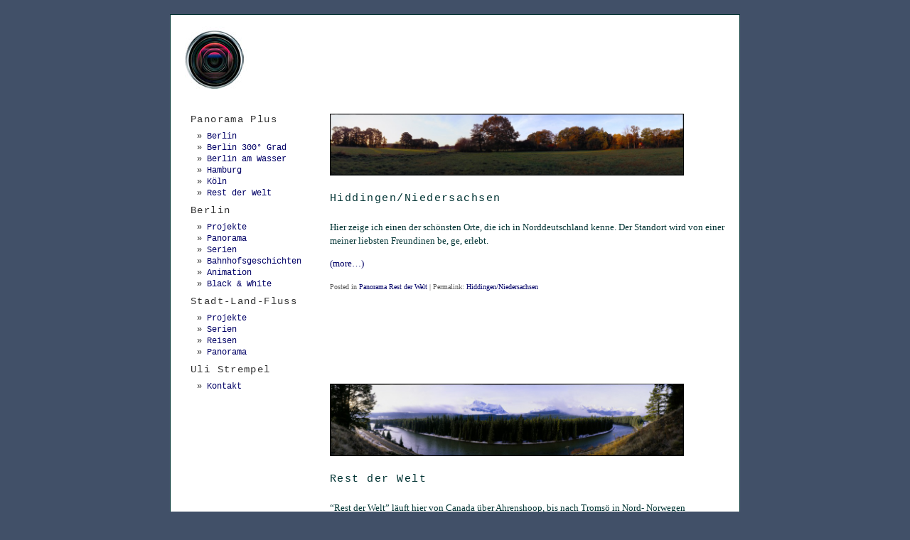

--- FILE ---
content_type: text/html; charset=UTF-8
request_url: http://foto.ulistrempel.de/?cat=21
body_size: 2504
content:
<!DOCTYPE html PUBLIC "-//W3C//DTD XHTML 1.0 Transitional//EN" "http://www.w3.org/TR/xhtml1/DTD/xhtml1-transitional.dtd">
<html xmlns="http://www.w3.org/1999/xhtml" lang="en-US">
<head profile="http://gmpg.org/xfn/11">
<meta http-equiv="Content-Type" content="text/html; charset=UTF-8" />
<title>Uli Strempel – Fotografie   &raquo; Panorama Rest der Welt</title>

<link rel="stylesheet" href="http://foto.ulistrempel.de/wp-content/themes/white-as-milk/style.css" type="text/css" media="screen" />

<link rel="alternate" type="application/rss+xml" title="Uli Strempel – Fotografie RSS Feed" href="http://foto.ulistrempel.de/?feed=rss2" />
<link rel="pingback" href="http://foto.ulistrempel.de/xmlrpc.php" />
<link rel="alternate" type="application/rss+xml" title="Uli Strempel – Fotografie &raquo; Panorama Rest der Welt Category Feed" href="http://foto.ulistrempel.de/?feed=rss2&#038;cat=21" />
<script type='text/javascript' src='http://foto.ulistrempel.de/wp-includes/js/jquery/jquery.js?ver=1.11.1'></script>
<script type='text/javascript' src='http://foto.ulistrempel.de/wp-includes/js/jquery/jquery-migrate.min.js?ver=1.2.1'></script>
<link rel="EditURI" type="application/rsd+xml" title="RSD" href="http://foto.ulistrempel.de/xmlrpc.php?rsd" />
<link rel="wlwmanifest" type="application/wlwmanifest+xml" href="http://foto.ulistrempel.de/wp-includes/wlwmanifest.xml" /> 
<meta name="generator" content="WordPress 4.0.38" />
<script type='text/javascript' src='http://foto.ulistrempel.de/wp-content/plugins/flv-gallery/jquery.simplemodal.js?ver=4.0.38'></script>
<script type='text/javascript' src='http://foto.ulistrempel.de/wp-includes/js/swfobject.js?ver=2.2-20120417'></script>
<!-- FLV Gallery Styles -->
<style type="text/css">
#modalContainer a.modalCloseImg {
  background:url(http://foto.ulistrempel.de/wp-content/plugins/flv-gallery/x.png) no-repeat;
  width:25px;
  height:29px;
  display:inline;
  z-index:3200;
  position:absolute;
  top:-14px;
  right:-18px;
  cursor:pointer;
}
div.flvgallery-item {
	width: 267px;
	margin: 5px 0px;
	padding: 5px px;
	float: left;
	display: inline;
}
div.flvgallery-item h2 {
	margin: 0px;
}
div.flvgallery-thumbnail {
	width: 267px;
	max-width: 267px;
	height: 200px;
	max-height: 200px;
}
div.flvgallery-thumbnail img {
	max-width: 267px;
	max-height: 200px;
}

span.flvgallery-caption {
	width: 70%;
	float: left;
}
span.flvgallery-link {
	width: 28%;
	float: right;
	text-align: right;
	padding-left: 2%;
}
</style>
<!-- <meta name="NextGEN" version="3.2.4" /> -->

</head>
<body>
<div id="page">

<div id="header">
	<div id="headerimg">
		<h1><a href="http://foto.ulistrempel.de/"><img src="http://foto.ulistrempel.de/wp-content/themes/white-as-milk/header.jpg" alt="Uli Strempel – Fotografie" /></a></h1>
		<div class="description"></div>
	</div>
</div>
<hr />

	<div id="content" class="narrowcolumn">

		
 	   	  		<!--<h2 class="pagetitle">Archive for the &#8216;Panorama Rest der Welt&#8217; Category</h2>-->
 	  

<!--		<div class="navigation">
wird nicht gebraucht, weil es in einem Monat nicht soviele Veranstaltungen gibt, dass man navigieren muss ...
			<div class="alignleft"></div>
			<div class="alignright"></div>
		</div>
-->
				<div class="post">
				<!--<h3 id="post-1056"><a href="http://foto.ulistrempel.de/?p=1056" rel="bookmark" title="Permanent Link to Hiddingen/Niedersachsen">Hiddingen/Niedersachsen</a></h3>
				<small>Thursday, January 10th, 2013</small>-->

				<div class="entry">
					<p><a href="http://foto.ulistrempel.de/wp-content/uploads/2013/01/69-2012nr1+2.jpg"><img class="alignnone  wp-image-1455" title="69-2012nr1+2" src="http://foto.ulistrempel.de/wp-content/uploads/2013/01/69-2012nr1+2-1024x180.jpg" alt="" width="498" height="87" /></a></p>
<h3>Hiddingen/Niedersachsen</h3>
<p>Hier zeige ich einen der schönsten Orte, die ich in Norddeutschland kenne. Der Standort wird von einer meiner liebsten Freundinen be, ge, erlebt.</p>
<p> <a href="http://foto.ulistrempel.de/?p=1056#more-1056" class="more-link">(more&hellip;)</a></p>
				</div>

        <p class="postmetadata">Posted in <a href="http://foto.ulistrempel.de/?cat=21" rel="category">Panorama Rest der Welt</a> |    Permalink: <a href="http://foto.ulistrempel.de/?p=1056" rel="bookmark" title="Permanent Link to Hiddingen/Niedersachsen">Hiddingen/Niedersachsen</a><!--<a href="http://foto.ulistrempel.de/?p=1056#respond" title="Comment on Hiddingen/Niedersachsen">No Comments &#187;</a>--></p>

			</div>

				<div class="post">
				<!--<h3 id="post-1064"><a href="http://foto.ulistrempel.de/?p=1064" rel="bookmark" title="Permanent Link to Rest der Welt">Rest der Welt</a></h3>
				<small>Saturday, January 5th, 2013</small>-->

				<div class="entry">
					<p><a href="http://foto.ulistrempel.de/wp-content/uploads/2013/01/5+6-1999nr4+1.jpg"><img class="alignnone  wp-image-1443" title="5+6-1999nr4+1" src="http://foto.ulistrempel.de/wp-content/uploads/2013/01/5+6-1999nr4+1-1024x208.jpg" alt="" width="498" height="102" /></a></p>
<h3>Rest der Welt</h3>
<p>&#8220;Rest der Welt&#8221; läuft hier von Canada über Ahrenshoop, bis nach Tromsö in Nord- Norwegen</p>
<p> <a href="http://foto.ulistrempel.de/?p=1064#more-1064" class="more-link">(more&hellip;)</a></p>
				</div>

        <p class="postmetadata">Posted in <a href="http://foto.ulistrempel.de/?cat=21" rel="category">Panorama Rest der Welt</a> |    Permalink: <a href="http://foto.ulistrempel.de/?p=1064" rel="bookmark" title="Permanent Link to Rest der Welt">Rest der Welt</a><!--<a href="http://foto.ulistrempel.de/?p=1064#respond" title="Comment on Rest der Welt">No Comments &#187;</a>--></p>

			</div>

		<div style="clear:both;line-height:1px;margin:10px inherit;">&nbsp;</div>
		<div class="navigation">
			<div class="alignleft"></div>
			<div class="alignright"></div>
		</div>

	
	</div>

	<div id="sidebar">
		<ul>
			<li id="text-6" class="widget widget_text"><h2 class="widgettitle">Panorama Plus</h2>			<div class="textwidget"><ul>
<li ><a href="http://foto.ulistrempel.de/?cat=20">Berlin</a></li>
</li>
<li ><a href="http://foto.ulistrempel.de/?cat=35">Berlin 300° Grad</a></li>
</li>
<li ><a href="http://foto.ulistrempel.de/?cat=32">Berlin am Wasser</a></li>
</li>
<li ><a href="http://foto.ulistrempel.de/?cat=37">Hamburg</a></li>
</li>
<li ><a href="http://foto.ulistrempel.de/?cat=38">Köln</a></li>
</li>
<li ><a href="http://foto.ulistrempel.de/?cat=21">Rest der Welt</a></li>

</ul></div>
		</li><li id="text-2" class="widget widget_text"><h2 class="widgettitle">Berlin</h2>			<div class="textwidget"><ul>

<li ><a href="http://foto.ulistrempel.de/?cat=24">Projekte</a></li>
</li>
<li ><a href="http://foto.ulistrempel.de/?cat=23">Panorama</a></li>
</li>
<li ><a href="http://foto.ulistrempel.de/?cat=22">Serien</a></li>
</li>
<li ><a href="http://foto.ulistrempel.de/?cat=33">Bahnhofsgeschichten</a></li>
</li>
<li ><a href="http://foto.ulistrempel.de/?cat=30">Animation</a></li>
</li>
<li ><a href="http://foto.ulistrempel.de/?cat=25">Black & White</a></li>
</li>
</ul></div>
		</li><li id="text-5" class="widget widget_text"><h2 class="widgettitle">Stadt-Land-Fluss</h2>			<div class="textwidget"><ul>

<li ><a href="http://foto.ulistrempel.de/?cat=26">Projekte</a></li>
</li>
<li ><a href="http://foto.ulistrempel.de/?cat=28">Serien</a></li>
</li>
<li ><a href="http://foto.ulistrempel.de/?cat=27">Reisen</a></li>
</li>
<li ><a href="http://foto.ulistrempel.de/?cat=29">Panorama</a></li>
</li>
</ul></div>
		</li><li id="pages-2" class="widget widget_pages"><h2 class="widgettitle">Uli Strempel</h2>		<ul>
			<li class="page_item page-item-56"><a href="http://foto.ulistrempel.de/?page_id=56">Kontakt</a></li>
		</ul>
		</li>
		</ul>
	</div>


<hr />
<div id="footer">
<!-- If you'd like to support WordPress, having the "powered by" link somewhere on your blog is the best way; it's our only promotion or advertising. -->
	<p>
		© Uli Strempel ::: <a href="http://foto.ulistrempel.de/?feed=rss2">Entries (RSS)</a>.
		<!-- 32 queries. 1.051 seconds. -->
	</p>
</div>
</div>
		<!-- ngg_resource_manager_marker --><!-- inside flvgallery_jquery -->
</body>
</html>


--- FILE ---
content_type: text/css
request_url: http://foto.ulistrempel.de/wp-content/themes/white-as-milk/style.css
body_size: 3642
content:
/*
Theme Name: White as Milk
Theme URI: http://www.azeemazeez.com/blogs/white-as-milk/
Description: White as Milk is a clean template that puts focus on the content rather than the design.
Version: 1.8
Author: Azeem Azeez
Author URI: http://azeemazeez.com
Tags: blue, white, fixed width, two columns, widgets, clean

	White as Milk 1.8
	 http://www.azeemazeez.com/blogs/white-as-milk/
    White as Milk is a clean template that puts focus on the content rather than the design. The top part
  of this stylesheet contains elements which makes it easier for designers to customize their design.
  
	The CSS, XHTML and design is released under GPL: http://www.opensource.org/licenses/gpl-license.php*/


/*=-=-=-=-=-=-=-=-=-=-= BEGIN CUSTOMIZATION =-=-=-=-=-=-=-=-=-=-=*/

/*Background Color of the page*/
  body {background-color:#415068;} 

/*Body text color*/
  body {color:#333;}

/*Text color of the blog title in the header*/
  #header h1 a {color:#3b6ea5;}

/*Text color of the blog description in the header*/
  .description {color:#333;}

/*Links color*/
  a {color:#000066}

/*Links hover color*/
  a:hover {color:#660066}

/*Headings color*/
  .post h2 a, #sidebar h2 {color:#333}

/*Headings hover color*/
  .post h2 a:hover {color:#660066;}


/*Width of the entire page. You can
  also use a flexible width like so:
  #page {width:64em;}
*/
  #page {width:800px;}


/*IT'S ADVISED *NOT* TO CHANGE THESE, IF POSSIBLE*/
/*Width of the content area*/
  #content {width: 72%;}

/*Width of the sidebar*/
  #sidebar {width:24%;}

/*Position of the header from the left edge.*/
  #headerimg {margin-left:20px;}

/*Position of the footer from the left edge.*/
  #footer p {padding-left:20px;}

/*=-=-=-=-=-=-=-=-=-=-=- END CUSTOMIZATION -=-=-=-=-=-=-=-=-=-=-=*/



/*
THE FOLLOWING CODE IS DERIVED FROM THE DEFAULT "KUBRICK" THEME.
THE STRUCTURE AND LAYOUT IS IN MY OPINION, NOT THE WAY CSS SHOULD
BE ORGANIZED, BUT FOR NOW I AM LEAVING IT THE WAY IT IS TO KEEP
IT CONSISTENT.
*/

/* Begin Typography & Colors */
body {
	font-size: 72%; /* Resets 1em to 10px */
	font-family: 'Georgia', Times, Serif;
	/*background: #fff;
	color: #003333;*/
	text-align: left;
	}

#page {
	text-align: left;
    background-color: white;
    border-color: #003333;
    border: 1px solid #003333;
	}

#header {}
#headerimg {}

#content {
	font-size: 1.06em
	}

#content .entry p {
	font-size: 1.06em;
	display: block;

	}

#content .entry, #content .entry {
	line-height: 1.6em;
    color:#003333;
	}

#content {
	line-height: 1.6em;
	}

#content .postmetadata {}

.alt {
	background-color: #f8f8f8;
	border-top: 1px solid #ddd;
	border-bottom: 1px solid #ddd;
	}

#footer {
	border: none;
	}

small {
	font-family: Verdana, Arial, Sans-Serif;
	font-size: 0.9em;
	line-height: 1.5em;
	}

h1,h2,h3,h4,h5,h6  {
	font-family: Monaco, Courier, Verdana, Times;
	font-weight: normal;
        letter-spacing:0.1em
	}

#header h1 {
	font-size:2.5em;
	}

.description {
  font-size:0.9em;
/*  color:#333;*/
	}

h2 {
	font-size: 1.2em;
	}

h2.pagetitle {
	font-size: 1.2em;
	}

#sidebar h2 {
	font-family: Monaco, Courier, Verdana Times;
	font-size: 1.2em;
	}

h3 {
	font-size: 1.2em;
	}

h1, h1 a, h1 a:hover, h1 a:visited, #headerimg{
	text-decoration: none;
	color: #660066;
	}

h2, h2 a, h2 a:visited, h3, h3 a, h3 a:visited {
	/*color: #333;*/
	}

h2, h2 a, h2 a:hover, h2 a:visited, h3, h3 a, h3 a:hover, h3 a:visited, #sidebar h2, #wp-calendar caption, cite {
	text-decoration: none;
	}

.entry p a:visited {
	color: #cc9933;
	}

.commentlist li, #commentform input, #commentform textarea {
	font: 0.9em 'Lucida Grande', Verdana, Arial, Sans-Serif;
	}

.commentlist li {
	font-weight: bold;
	}

.commentlist li .avatar { 
	float: right;
	border: 1px solid #eee;
	padding: 2px;
	background: #fff;
	}

.commentlist cite, .commentlist cite a {
	font-weight: bold;
	font-style: normal;
	font-size: 1.1em;
	}

.commentlist p {
	font-weight: normal;
	line-height: 1.5em;
	text-transform: none;
	}

#commentform p {
	font-family: 'Lucida Grande', Verdana, Arial, Sans-Serif;
	}

.commentmetadata {
	font-weight: normal;
	}

#sidebar {
	font: 1em Monaco, Courier, Verdana, Times, Serif;
	}

small, #sidebar ul ul li, #sidebar ul ol li, .nocomments, .postmetadata, blockquote, strike {
	/*color: #777;*/
	}

code {
	font: 1.1em 'Courier New', Courier, Fixed;
	}

acronym, abbr, span.caps
{
	font-size: 0.9em;
	letter-spacing: .07em;
	}

a, h2 a:hover, h3 a:hover {
/*	color: #06c;*/
	text-decoration: none;
	}

#sidebar a,
.postmetadata a,
.navigation a,
ol.commentlist cite a,
.commentmetadata a {
       text-decoration:none;
}

a:hover {
	/*color: #147;*/
	text-decoration: none;
	}

#wp-calendar #prev a, #wp-calendar #next a {
	font-size: 9pt;
	}

#wp-calendar a {
	text-decoration: none;
	}

#wp-calendar caption {
	font: bold 1.3em 'Lucida Grande', Verdana, Arial, Sans-Serif;
	text-align: center;
	}

#wp-calendar th {
	font-style: normal;
	text-transform: capitalize;
	}
/* End Typography & Colors */


/* Begin Structure */

/* Always show the scrollbar */
html {height: 100%;margin-bottom: 1px;}

body {
	margin: 0 0 20px 0;
	padding: 0;
	}

#page {
	margin: 20px auto;
	padding: 0;
	min-width: 600px;
/*	width: 760px;*/
	}

#header {
	margin: 0 0 22px;
	padding: 0;
}

#content {
	float: right;
	padding: 0 0 20px 10px;
	margin: 0px 0 0;
/*	width: 550px;*/
	overflow:hidden;
	}

#sidebar {
    text-align:left;
	margin-left: 27px;
}

.post {
  border-top:0px solid #666;
  padding-bottom:100px;
  padding-right:15px;
	}

.post h2 {
  padding-top:10px;
  padding-bottom:10px;
}

.post hr {
  display: block;
}

#content .post {
  margin: 0;
}

#content .postmetadata {
  font-size:10px;
  padding-top:1px;
  color:#555;
  }

#tags {
font-size:11px !important;
color:#999;
}

#content .postmetadata {
	padding-bottom: 4px;
	}

#content .smallattachment {
	text-align: center;
	float: left;
	width: 128px;
	margin: 5px 5px 5px 0px;
}

#content .attachment {
	text-align: center;
	margin: 5px 0px;
}

.postmetadata {
	clear: both;
}

.clear {
	clear: both;
}

#footer {
	padding: 0;
	margin: 0 auto;
	width: 100%;
	clear: both;
	}

#footer p {
	margin: 0;
	padding-bottom:24px;
        font-size: 0.8em;
}

/* End Structure */



/*	Begin Headers */
h1 {
	margin: 0;
	}

h2 {
	margin-top: 0px;
	margin-bottom: 0px;
	}

h2.pagetitle {
		text-align: left;
}

#sidebar h2 {
	margin-top: 3px;
	margin-bottom: 8px;
	padding: 1px;
	}

h3 {
	padding-top: 10px;
    padding-bottom: 8px;
	margin-top: 10px;
	margin-bottom: 5px;
	}

h3.comments {
	padding: 0;
	margin: 40px auto 20px ;
	}
/* End Headers */



/* Begin Images */
p img {
	padding: 0;
	max-width: 100%;
	}

/*	Using 'class="alignright"' on an image will (who would've
	thought?!) align the image to the right. And using 'class="centered',
	will of course center the image. This is much better than using
	align="center", being much more futureproof (and valid) */

img.centered {
	display: block;
	margin-left: auto;
	margin-right: auto;
	}

img.alignright {
	padding: 0px;
	margin: 0 0 2px 7px;
	display: inline;
	}

img.alignleft {
	padding: 0px;
	/*margin: 0 0px 2px 0;*/
	display: inline;
	}

.alignright {
	float: right;
	}

.alignleft {
	float: left
	}
/* End Images */



/* Begin Lists

	Special stylized non-IE bullets
	Do not work in Internet Explorer, which merely default to normal bullets. */

html>body .entry ul {
	margin-left: 0px;
	padding: 0 0 0 30px;
	list-style: none;
	padding-left: 10px;
	text-indent: -10px;
	}

html>body .entry li {
	margin: 7px 0 8px 10px;
	}

.entry ul li:before, #sidebar ul ul li:before {
	content: "\00BB \0020";
	}

.entry ol {
	padding: 0 0 0 35px;
	margin: 0;
	}

.entry ol li {
	margin: 0;
	padding: 0;
	}

.postmetadata ul, .postmetadata li {
	display: inline;
	list-style-type: none;
	list-style-image: none;
	}

#sidebar ul, #sidebar ul ol {
	margin: 0;
	padding: 0;
	}

#sidebar ul li {
	list-style-type: none;
	list-style-image: none;
	margin-bottom: 9px;
	}

#sidebar ul p, #sidebar ul select {
	margin: 5px 0 8px;
	}

#sidebar ul ul, #sidebar ul ol {
	margin: 5px 0 0 10px;
	}

#sidebar ul ul ul, #sidebar ul ol {
	margin-bottom: 10px;
	}

ol li, #sidebar ul ol li {
	list-style: decimal outside;
	}

#sidebar ul ul li, #sidebar ul ol li {
	margin: 3px 0 0;
	padding: 0;
	}
/* End Entry Lists */



/* Begin Form Elements */
#searchform {
	margin: 10px auto;
	padding: 5px 0px 5px 3px;
	}

#sidebar #searchform #s {
	width: 108px;
	padding: 1px;
	}

#sidebar #searchsubmit {
	padding: 1px;
	}

.entry form { /* This is mainly for password protected posts, makes them look better. */
	text-align:center;
	}

select {
	width: 130px;
	}

#commentform input {
	width: 170px;
	padding: 2px;
	margin: 5px 5px 1px 0;
	}

#commentform textarea {
	width: 98%;
	padding: 2px;
	}

#commentform #submit {
	margin: 0;
	}
/* End Form Elements */



/* Begin Comments*/
.alt {
	margin: 0;
	padding: 10px;
	}

.commentlist {
	padding: 0;
margin:0px;
	text-align: justify;
	}

.commentlist li {
	margin: 15px 0 3px;
	padding: 5px 10px 3px;
	list-style: none;
	}

.commentlist p {
	margin: 10px 5px 10px 0;
	}

#commentform p {
	margin: 5px 0;
	}

.nocomments {
	text-align: center;
	margin: 0;
	padding: 0;
	}

.commentmetadata {
	margin: 0;
	display: block;
	}
/* End Comments */



/* Begin Sidebar */
#sidebar {
	padding: 1px 10px 10px 0;
/*	width: 180px;*/
        margin-top:30px;
	}

#sidebar form {
	margin: 0;
	}
/* End Sidebar */



/* Begin Calendar */
#wp-calendar {
	empty-cells: show;
	margin: 10px auto 0;
	width: 155px;
	}

#wp-calendar #next a {
	padding-right: 10px;
	text-align: right;
	}

#wp-calendar #prev a {
	padding-left: 10px;
	text-align: left;
	}

#wp-calendar a {
	display: block;
	}

#wp-calendar caption {
	text-align: center;
	width: 100%;
	}

#wp-calendar td {
	padding: 3px 0;
	text-align: center;
	}

#wp-calendar td.pad:hover { /* Doesn't work in IE */
	background-color: #fff; }
/* End Calendar */



/* Begin Various Tags & Classes */
acronym, abbr, span.caps {
	cursor: help;
	}

acronym, abbr {
	border-bottom: 1px dashed #999;
	}

blockquote {
	margin: 15px 30px 0 10px;
	padding-left: 20px;
	border-left: 5px solid #ddd;
	}

blockquote cite {
	margin: 5px 0 0;
	display: block;
	}

.center {
	text-align: center;
	}

.hidden {
	display: none;
	}

hr {
	display: none;
	}

a img {
	border: none;
	}

.navigation {
	display: block;
	text-align: left;
	margin-top: 0px;
  /*height:40px;*/
  padding:0px 0px 20px 0px;
	}

.navigation .alignleft{
  font-size: 0.8em;
  padding-right:0px;
  padding-bottom:100px;
      }

.navigation .alignright{
  font-size: 0.8em;
  padding-right:300px;
  padding-top:5px;
  padding-bottom:100px;
      }

/* End Various Tags & Classes*/


/* Captions */
.alignleft,
div.alignleft {
	display: block;
	margin-top: 5px;
	margin-left: auto;
	margin-right: auto;
}

.wp-caption {
	border: 0px solid #ddd;
	text-align: left;
	background-color: #fff;
	padding-top: 0px;
	padding-bottom: 10px;
	margin: 0px;
	border-radius: 3px;
    font-size: 0.75em;
    color: #999999;
}

.wp-caption img {
	margin: 0px;
	padding-bottom: 5;
	border: 0 none;
}

.wp-caption p.wp-caption-text {
	
	line-height: 9px;
	padding-top: 5px;
	padding-bottom: 5px;
	margin: 0;

}
/* End captions */



/*
  Ploo, ploo, white and blue. 
  I do love you true.
*/


--- FILE ---
content_type: text/javascript
request_url: http://foto.ulistrempel.de/wp-content/plugins/flv-gallery/jquery.simplemodal.js?ver=4.0.38
body_size: 3483
content:
/*
 * SimpleModal 1.1.1 - jQuery Plugin
 * http://www.ericmmartin.com/projects/simplemodal/
 * http://plugins.jquery.com/project/SimpleModal
 * http://code.google.com/p/simplemodal/
 *
 * Copyright (c) 2007 Eric Martin - http://ericmmartin.com
 *
 * Dual licensed under the MIT (MIT-LICENSE.txt)
 * and GPL (GPL-LICENSE.txt) licenses.
 *
 * Revision: $Id: jquery.simplemodal.js 93 2008-01-15 16:14:20Z emartin24 $
 *
 */

/**
 * SimpleModal is a lightweight jQuery plugin that provides a simple
 * interface to create a modal dialog.
 *
 * The goal of SimpleModal is to provide developers with a cross-browser 
 * overlay and container that will be populated with data provided to
 * SimpleModal.
 *
 * There are two ways to call SimpleModal:
 * 1) As a chained function on a jQuery object, like $('#myDiv').modal();.
 * This call would place the DOM object, #myDiv, inside a modal dialog.
 * Chaining requires a jQuery object. An optional options object can be
 * passed as a parameter.
 *
 * @example $('<div>my data</div>').modal({options});
 * @example $('#myDiv').modal({options});
 * @example jQueryObject.modal({options});
 *
 * 2) As a stand-alone function, like $.modal(data). The data parameter
 * is required and an optional options object can be passed as a second
 * parameter. This method provides more flexibility in the types of data 
 * that are allowed. The data could be a DOM object, a jQuery object, HTML
 * or a string.
 * 
 * @example $.modal('<div>my data</div>', {options});
 * @example $.modal('my data', {options});
 * @example $.modal($('#myDiv'), {options});
 * @example $.modal(jQueryObject, {options});
 * @example $.modal(document.getElementById('myDiv'), {options}); 
 * 
 * A SimpleModal call can contain multiple elements, but only one modal 
 * dialog can be created at a time. Which means that all of the matched
 * elements will be displayed within the modal container.
 * 
 * SimpleModal internally sets the CSS needed to display the modal dialog
 * properly in all browsers, yet provides the developer with the flexibility
 * to easily control the look and feel. The styling for SimpleModal can be 
 * done through external stylesheets, or through SimpleModal, using the
 * overlayCss and/or containerCss options.
 *
 * SimpleModal has been tested in the following browsers:
 * - IE 6, 7
 * - Firefox 2
 * - Opera 9
 * - Safari 3
 *
 * @name SimpleModal
 * @type jQuery
 * @requires jQuery v1.1.2
 * @cat Plugins/Windows and Overlays
 * @author Eric Martin (http://ericmmartin.com)
 * @version 1.1.1
 */
(function ($) {
	/*
	 * Stand-alone function to create a modal dialog.
	 * 
	 * @param {string, object} data A string, jQuery object or DOM object
	 * @param {object} [options] An optional object containing options overrides
	 */
	$.modal = function (data, options) {
		return $.modal.impl.init(data, options);
	};

	/*
	 * Stand-alone close function to close the modal dialog
	 */
	$.modal.close = function () {
		// call close with the external parameter set to true
		$.modal.impl.close(true);
	};

	/*
	 * Chained function to create a modal dialog.
	 * 
	 * @param {object} [options] An optional object containing options overrides
	 */
	$.fn.modal = function (options) {
		return $.modal.impl.init(this, options);
	};

	/*
	 * SimpleModal default options
	 * 
	 * overlay: (Number:50) The overlay div opacity value, from 0 - 100
	 * overlayId: (String:'modalOverlay') The DOM element id for the overlay div
	 * overlayCss: (Object:{}) The CSS styling for the overlay div
	 * containerId: (String:'modalContainer') The DOM element id for the container div
	 * containerCss: (Object:{}) The CSS styling for the container div
	 * close: (Boolean:true) Show the default window close icon? Uses CSS class modalCloseImg
	 * closeTitle: (String:'Close') The title value of the default close link. Depends on close
	 * closeClass: (String:'modalClose') The CSS class used to bind to the close event
	 * persist: (Boolean:false) Persist the data across modal calls? Only used for existing
	            DOM elements. If true, the data will be maintained across modal calls, if false,
				the data will be reverted to its original state.
	 * onOpen: (Function:null) The callback function used in place of SimpleModal's open
	 * onShow: (Function:null) The callback function used after the modal dialog has opened
	 * onClose: (Function:null) The callback function used in place of SimpleModal's close
	 */
	$.modal.defaults = {
		overlay: 50,
		overlayId: 'modalOverlay',
		overlayCss: {},
		containerId: 'modalContainer',
		containerCss: {},
		close: true,
		closeTitle: 'Close',
		closeClass: 'modalClose',
		persist: false,
		onOpen: null,
		onShow: null,
		onClose: null
	};

	/*
	 * Main modal object
	 */
	$.modal.impl = {
		/*
		 * Modal dialog options
		 */
		opts: null,
		/*
		 * Contains the modal dialog elements and is the object passed 
		 * back to the callback (onOpen, onShow, onClose) functions
		 */
		dialog: {},
		/*
		 * Initialize the modal dialog
		 */
		init: function (data, options) {
			// don't allow multiple calls
			if (this.dialog.data) {
				return false;
			}

			// merge defaults and user options
			this.opts = $.extend({}, $.modal.defaults, options);

			// determine how to handle the data based on its type
			if (typeof data == 'object') {
				// convert DOM object to a jQuery object
				data = data instanceof jQuery ? data : $(data);

				// if the object came from the DOM, keep track of its parent
				if (data.parent().parent().size() > 0) {
					this.dialog.parentNode = data.parent();

					// persist changes? if not, make a clone of the element
					if (!this.opts.persist) {
						this.dialog.original = data.clone(true);
					}
				}
			}
			else if (typeof data == 'string' || typeof data == 'number') {
				// just insert the data as innerHTML
				data = $('<div>').html(data);
			}
			else {
				// unsupported data type!
				if (console) {
					console.log('SimpleModal Error: Unsupported data type: ' + typeof data);
				}
				return false;
			}
			this.dialog.data = data.addClass('modalData');
			data = null;

			// create the modal overlay, container and, if necessary, iframe
			this.create();

			// display the modal dialog
			this.open();

			// useful for adding events/manipulating data in the modal dialog
			if ($.isFunction(this.opts.onShow)) {
				this.opts.onShow.apply(this, [this.dialog]);
			}

			// don't break the chain =)
			return this;
		},
		/*
		 * Create and add the modal overlay and container to the page
		 */
		create: function () {
			// create the overlay
			this.dialog.overlay = $('<div>')
				.attr('id', this.opts.overlayId)
				.addClass('modalOverlay')
				.css($.extend(this.opts.overlayCss, {
					opacity: this.opts.overlay / 100,
					height: '100%',
					width: '100%',
					position: 'fixed',
					left: 0,
					top: 0,
					zIndex: 3000
				}))
				.hide()
				.appendTo('body');

			// create the container
			this.dialog.container = $('<div>')
				.attr('id', this.opts.containerId)
				.addClass('modalContainer')
				.css($.extend(this.opts.containerCss, {
					position: 'fixed', 
					zIndex: 3100
				}))
				.append(this.opts.close 
					? '<a class="modalCloseImg ' 
						+ this.opts.closeClass 
						+ '" title="' 
						+ this.opts.closeTitle + '"></a>'
					: '')
				.hide()
				.appendTo('body');

			// fix issues with IE and create an iframe
			if ($.browser.msie && ($.browser.version < 7)) {
				this.fixIE();
			}

			// hide the data and add it to the container
			this.dialog.container.append(this.dialog.data.hide());
		},
		/*
		 * Bind events
		 */
		bindEvents: function () {
			var modal = this;

			// bind the close event to any element with the closeClass class
			$('.' + this.opts.closeClass).click(function (e) {
				e.preventDefault();
				modal.close();
			});
		},
		/*
		 * Unbind events
		 */
		unbindEvents: function () {
			// remove the close event
			$('.' + this.opts.closeClass).unbind('click');
		},
		/*
		 * Fix issues in IE 6
		 */
		fixIE: function () {
			var wHeight = $(document.body).height() + 'px';
			var wWidth = $(document.body).width() + 'px';

			// position hacks
			this.dialog.overlay.css({position: 'absolute', height: wHeight, width: wWidth});
			this.dialog.container.css({position: 'absolute'});

			// add an iframe to prevent select options from bleeding through
			this.dialog.iframe = $('<iframe src="javascript:false;">')
				.css($.extend(this.opts.iframeCss, {
					opacity: 0, 
					position: 'absolute',
					height: wHeight,
					width: wWidth,
					zIndex: 1000,
					width: '100%',
					top: 0,
					left: 0
				}))
				.hide()
				.appendTo('body');
		},
		/*
		 * Open the modal dialog elements
		 * - Note: If you use the onOpen callback, you must "show" the 
		 *         overlay and container elements manually 
		 *         (the iframe will be handled by SimpleModal)
		 */
		open: function () {
			// display the iframe
			if (this.dialog.iframe) {
				this.dialog.iframe.show();
			}

			if ($.isFunction(this.opts.onOpen)) {
				// execute the onOpen callback 
				this.opts.onOpen.apply(this, [this.dialog]);
			}
			else {
				// display the remaining elements
				this.dialog.overlay.show();
				this.dialog.container.show();
				this.dialog.data.show();
			}

			// bind default events
			this.bindEvents();
		},
		/*
		 * Close the modal dialog
		 * - Note: If you use an onClose callback, you must remove the 
		 *         overlay, container and iframe elements manually
		 *
		 * @param {boolean} external Indicates whether the call to this
		 *     function was internal or external. If it was external, the
		 *     onClose callback will be ignored
		 */
		close: function (external) {
			// prevent close when dialog does not exist
			if (!this.dialog.data) {
				return false;
			}

			if ($.isFunction(this.opts.onClose) && !external) {
				// execute the onClose callback
				this.opts.onClose.apply(this, [this.dialog]);
			}
			else {
				// if the data came from the DOM, put it back
				if (this.dialog.parentNode) {
					// save changes to the data?
					if (this.opts.persist) {
						// insert the (possibly) modified data back into the DOM
						this.dialog.data.hide().appendTo(this.dialog.parentNode);
					}
					else {
						// remove the current and insert the original, 
						// unmodified data back into the DOM
						this.dialog.data.remove();
						this.dialog.original.appendTo(this.dialog.parentNode);
					}
				}
				else {
					// otherwise, remove it
					this.dialog.data.remove();
				}

				// remove the remaining elements
				this.dialog.container.remove();
				this.dialog.overlay.remove();
				if (this.dialog.iframe) {
					this.dialog.iframe.remove();
				}

				// reset the dialog object
				this.dialog = {};
			}

			// remove the default events
			this.unbindEvents();
		}
	};
})(jQuery);